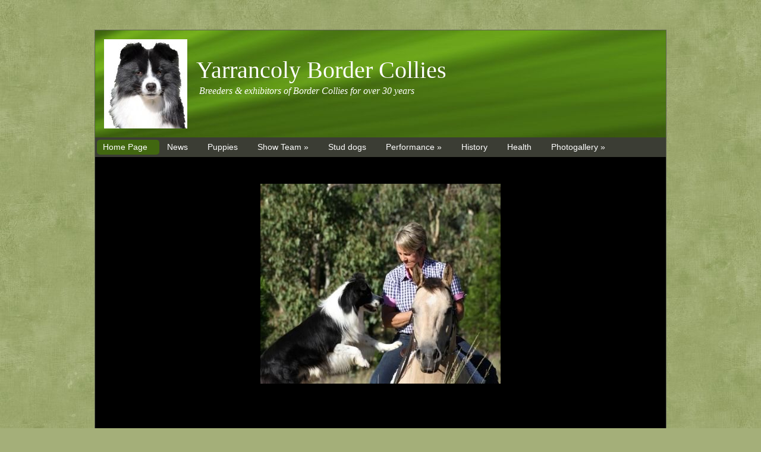

--- FILE ---
content_type: text/html
request_url: http://yarrancoly.com/
body_size: 3413
content:

<!DOCTYPE html PUBLIC "-//W3C//DTD XHTML 1.0 Strict//EN" "http://www.w3.org/TR/xhtml1/DTD/xhtml1-strict.dtd">
<html xmlns="http://www.w3.org/1999/xhtml">
<head>
<meta name="description" content="Australian based breeder &amp; exhibitor of Border Collies">
<meta name="keywords" content="Border Collie, breeder, dogs, Australia">
<meta http-equiv="X-UA-Compatible" content="IE=9; IE=8; IE=7; IE=EDGE" />
<meta http-equiv="Content-Type" content="text/html; charset=iso-8859-1">
<title>Yarrancoly Border Collies</title>
<link href="https://s6.webtemplatecode.com/includes/templatefiles/122/style.css" rel="stylesheet" type="text/css" media="screen" />

</head>
<body>

<div id="bground">
<div id="wrapper">
	
<div id="header" style="height: 180px;">
<div id="logo">
<img style="float:left;padding-left:15px;padding-top:15px;" src="images/topleft_94712.jpg" width="140" height="150">
<h1 style="padding-left:170px;padding-top:45px;">Yarrancoly Border Collies</h1><p style="padding-left:175px;">Breeders & exhibitors of Border Collies for over 30 years</p>
</div>
</div>

	<!-- end #header -->
	<div id="navigationstrip">
	<ul id="nav" style="list-style:none;">
	<li class="active"><a title="Home Page" href="default.asp">Home Page</a></li>
<li><a title="News" href="news.asp">News</a></li>
<li><a title="Puppies" href="puppies.asp">Puppies</a></li>
<li><a title="Show Team" href="boys.asp">Show Team &#187;<!--[if gte IE 7]><!--></a><!--<![endif]-->
<!--[if lte IE 6]><table><tr><td><![endif]--><ul>
<li><a title="Gates" href="gates.asp">Gates</a></li>
<li><a title="Diva" href="diva.asp">Diva</a></li>
<li><a title="Rise" href="rise.asp">Rise</a></li>
<li><a title="Sansa" href="rise-photos.asp">Sansa</a></li>
<li><a title="Frankie" href="frankie.asp">Frankie</a></li>
<li><a title="Kali" href="kali-photos-2.asp">Kali</a></li>
</ul><!--[if lte IE 6]></td></tr></table></a><![endif]-->
</li>
<li><a title="Stud dogs" href="stud-dogs.asp">Stud dogs</a></li>
<li><a title="Performance" href="obedience--performance.asp">Performance &#187;<!--[if gte IE 7]><!--></a><!--<![endif]-->
<!--[if lte IE 6]><table><tr><td><![endif]--><ul>
<li><a title="&quot;Phoebe&quot;  Photos" href="phoebe.asp">&quot;Phoebe&quot;  Photos</a></li>
<li><a title="&quot;Joey&quot; Photos" href="joey.asp">&quot;Joey&quot; Photos</a></li>
<li><a title="&quot;Fynn&quot; Photos" href="fynn-photos.asp">&quot;Fynn&quot; Photos</a></li>
<li><a title="&quot;Spirit&quot; Photos" href="spirit-photos.asp">&quot;Spirit&quot; Photos</a></li>
<li><a title="&quot;Ted&quot; Photos" href="ted-photos.asp">&quot;Ted&quot; Photos</a></li>
<li><a title="&quot;Rebel&quot; Photos" href="rebel-photos.asp">&quot;Rebel&quot; Photos</a></li>
</ul><!--[if lte IE 6]></td></tr></table></a><![endif]-->
</li>
<li><a title="History" href="history-1.asp">History</a></li>
<li><a title="Health" href="history-1-1.asp">Health</a></li>
<li><a title="Photogallery" href="photogallery.asp">Photogallery &#187;<!--[if gte IE 7]><!--></a><!--<![endif]-->
<!--[if lte IE 6]><table><tr><td><![endif]--><ul>
<li><a title="Photogallery" href="more-photos.asp">Photogallery</a></li>
<li><a title="Photogallery" href="photogallery-1.asp">Photogallery</a></li>
</ul><!--[if lte IE 6]></td></tr></table></a><![endif]-->
</li>

	

	</ul>
	<div style="clear:both;"></div>
	</div>
	<!-- end #menu -->
	<div id="content">
	
	
	


		
<p align="center"><br /><img src="images/page_692016213247.jpg" width="404" height="336"></p>
<br><p style="color: rgb(255, 255, 255); font-family: Verdana, Arial, Helvetica, sans-serif; text-align: center;">&nbsp;</p>

<p style="color: rgb(255, 255, 255); font-family: Verdana, Arial, Helvetica, sans-serif;"><b><span style="font-size:22px;"><font color="#FFFFFF" face="Arial Narrow">Yarrancoly Kennels</font></span></b><strong><font size="6"><font color="#FFFFFF" face="Arial">&nbsp; &nbsp; &nbsp;</font></font></strong><span style="color:#ADD8E6;"><font face="Arial">Situated in the New England District of North Western NSW,&nbsp; Australia.</font></span></p>

<p align="left" style="color: rgb(255, 255, 255); font-family: Verdana, Arial, Helvetica, sans-serif;">&nbsp;</p>

<p align="left" style="color: rgb(255, 255, 255); font-family: Verdana, Arial, Helvetica, sans-serif;"><span style="color:#ADD8E6;"><b><font face="Arial" size="2">Upon our marriage in 1986, we purchased our property &quot;Yarraman&quot;.&nbsp; We were raising sheep on the farm and decided we needed a handy&nbsp;&nbsp;dog to help with the day to day work. &nbsp;Having both been raised in the country we have been involved with and owned working dogs for&nbsp;much of our lives. &nbsp;&nbsp;We purchased our first registered Border Collie (Ch Schumindy Natski) in 1988 primarily as a work dog and companion.&nbsp;&nbsp;We joined Inverell Kennel Club soon after and&nbsp; found ourselves not only in the paddock but in the conformation and obedience rings.&nbsp;&nbsp;Our ever growing love for this wonderful and very versatile breed plus our continuing success in the Show Ring saw us register our &quot;Yarrancoly&quot; prefix in 1990 and&nbsp; purchase our first foundation bitch (Ch Borderheath Maudie).</font></b></span></p>

<p align="left" style="color: rgb(255, 255, 255); font-family: Verdana, Arial, Helvetica, sans-serif;"><b><span style="color:#ADD8E6;"><font face="Arial" size="2">Since the establishment of our kennel we have strived to breed dogs of good type, sound temperament&nbsp;&nbsp;and conformation whom are instinctively responsive to work and training.&nbsp;&nbsp;&nbsp; </font></span></b></p>

<p align="left" style="font-family: Verdana, Arial, Helvetica, sans-serif;"><b><font face="Arial" size="2" style=""><font color="#add8e6">All breeding stock at Yarrancoly is hip &amp; elbow x-rayed,&nbsp; DNA tested and eye examination certificate.</font></font><font color="#000000" face="Arial" size="2" style="color: rgb(255, 255, 255);">&nbsp;</font></b></p>

<p align="left" style="font-family: Verdana, Arial, Helvetica, sans-serif;">&nbsp;</p>

<p style="font-family: Verdana, Arial, Helvetica, sans-serif; text-align: center;"><b>&nbsp; &nbsp; &nbsp; &nbsp; &nbsp; &nbsp; &nbsp; &nbsp; &nbsp;&nbsp;&nbsp; Welcome, we hope you enjoy our&nbsp;web page.</b></p>

<p style="font-family: Verdana, Arial, Helvetica, sans-serif; text-align: center;"><b>&nbsp; &nbsp; &nbsp; &nbsp; &nbsp; &nbsp; &nbsp; &nbsp;&nbsp;&nbsp;&nbsp;</b><img alt="" src="http://oz.dogs.net.au/yarrancoly/uploads/images/Hero--and--Janice-0412.jpg" style="width: 300px; height: 200px;" /></p>

<p align="center"><img alt="" src="http://oz.dogs.net.au/yarrancoly/uploads/images/Ch-Yarrancoly-Keepn-It-Real-HIC-250606.jpg" style="width: 180px; height: 135px;" />&nbsp;<img alt="" src="https://oz.dogs.net.au/yarrancoly/uploads/images/IMG_2597.JPG" style="width: 180px; height: 125px;" />&nbsp;<img alt="" src="http://oz.dogs.net.au/yarrancoly/uploads/images/Gavin--and--Princess-290911-(2).JPG" style="width: 180px; height: 120px;" />&nbsp;<img alt="" src="http://oz.dogs.net.au/yarrancoly/uploads/images/Yarrancoly-Kickn-Up-A-Storm-2013-Cooper-(3).jpg" style="width: 180px; height: 120px;" />&nbsp; &nbsp;&nbsp; &nbsp; &nbsp;</p>

<p align="center">&nbsp;&nbsp; &nbsp;&nbsp;<img alt="" src="http://oz.dogs.net.au/yarrancoly/uploads/images/Yarrancoly-Wildest-Dreams-Jun17-(1).jpg" style="width: 180px; height: 120px;" />&nbsp;<img alt="" src="https://oz.dogs.net.au/yarrancoly/uploads/images/IMG_2665.JPG" style="width: 180px; height: 114px;" />&nbsp;<img alt="" src="https://oz.dogs.net.au/yarrancoly/uploads/images/Yarrancoly-Whiskey-Rebel-March-2023.jpg" style="width: 180px; height: 120px;" />&nbsp;<img alt="" src="https://oz.dogs.net.au/yarrancoly/uploads/images/230818-1242.jpg" style="width: 180px; height: 127px;" /></p>

<p align="center"><img alt="" src="https://oz.dogs.net.au/yarrancoly/uploads/images/351700835_1739073583162739_3004694476572529705_n.jpg" style="width: 180px; height: 144px;" />&nbsp; &nbsp;&nbsp;<img alt="" src="https://oz.dogs.net.au/yarrancoly/uploads/images/3W5A1875-ZF-6875-78629-1-001-003.jpg" style="width: 180px; height: 174px;" />&nbsp;&nbsp;&nbsp;&nbsp;<img alt="" src="https://oz.dogs.net.au/yarrancoly/uploads/images/Yarrancoly-Power-Broker-RUBIS-101222.jpg" style="width: 180px; height: 142px;" /></p>

<p align="center">&nbsp;</p>

<p align="center">&nbsp;</p>

<br style="clear: both;" /><div id="contact">
<h3>Contact Details</h3>
Janice Baldwin<br />Gilgai, NSW, Australia<br />Phone : +61437990433<br />Email : <a href="/cdn-cgi/l/email-protection#9ce5fdeeeefdf2fff3f0e5dcfef5fbecf3f2f8b2fff3f1"><span class="__cf_email__" data-cfemail="0b726a79796a65686467724b69626c7b64656f25686466">[email&#160;protected]</span></a></div>
		 	<p align="right">
		    
		    236642 Visitors
		   </p>
		
		    
<div style="clear: both;"><br /></div>
<div id="footer-wrapper">
	<div id="footer">
		<p>Copyright (c) 2026. &nbsp;&nbsp;Powered by <a target="_blank" href="http://www.dogzonline.com.au/" rel="nofollow" title="Dogz Online - Australia's Pure Bred Dog Community">Dogz Online</a></p>
	</div>
	<!-- end #footer -->
</div>
		</div>
		<!-- end #content -->
		
	



<!-- end #wrapper -->
</div>
</div>

<script data-cfasync="false" src="/cdn-cgi/scripts/5c5dd728/cloudflare-static/email-decode.min.js"></script><script defer src="https://static.cloudflareinsights.com/beacon.min.js/vcd15cbe7772f49c399c6a5babf22c1241717689176015" integrity="sha512-ZpsOmlRQV6y907TI0dKBHq9Md29nnaEIPlkf84rnaERnq6zvWvPUqr2ft8M1aS28oN72PdrCzSjY4U6VaAw1EQ==" data-cf-beacon='{"version":"2024.11.0","token":"8320ed707c0142f5bf2184f0a2964111","r":1,"server_timing":{"name":{"cfCacheStatus":true,"cfEdge":true,"cfExtPri":true,"cfL4":true,"cfOrigin":true,"cfSpeedBrain":true},"location_startswith":null}}' crossorigin="anonymous"></script>
</body>
</html>



--- FILE ---
content_type: text/css
request_url: https://s6.webtemplatecode.com/includes/templatefiles/122/style.css
body_size: 1961
content:

body {
	margin: 0;
	padding: 0;
	color: #fff;
	height:100%;
	min-height:100%;
	font-family: Arial, Helvetica, sans-serif;
	background-color: #A4AF79;
	background-image: url('Bottom_texture.jpg');
	background-repeat: repeat;
	background-attachment: fixed;
	background-position: top left;
	min-width: 960px;
	font-size:90%;
}


#wrapper {
  position: relative;
  border:1px #606354 solid; 
  margin: 0 auto;
  min-width: 1px;
  min-height: 1px;
  margin-top: 50px;
  margin-bottom: 30px;
  background-color: #000;
  cursor:auto;
  width: 960px;
}
	


table.pedigree {
	border-width: 1px;
	border-spacing: 2px;
	border-color: gray;
	border-collapse: separate;
	width:100%;

}
table.pedigree th {
	border-width: 1px;
	padding: 3px;
	border-style: solid;
	border-color: gray;
	background:#484247;
	color:#fff;

}
table.pedigree td {
	border-width: 1px;
	padding: 3px;
	border-style: solid;
	border-color: gray;

}

h1, h2, h3, h4 {
	margin: 0;
	padding: 0 0 20px 0;
	font-family: Georgia, "Times New Roman", Times, serif;
	font-weight: normal;
	color: #D6E87D;
}

h1 {
	font-size: 35px;
	line-height:43px;
}

h2 {
	font-size: 30px;
	line-height:38px;
}

h3 {
	font-size: 20px;
}

h4 {
	font-size: 18px;
}

p, ul, ol {
	margin-top: 0;
}

a:link, a:visited {
	color:#CAE156;
}

a:hover {
	text-decoration:none;
}





/* Header */

#header {
	width: 960px;
	margin: 0 auto;
	padding:0px;
	background:#416710 url(header.jpg) no-repeat left top;
	
}

#headerx {
	width: 960px;
	margin: 0 auto;
	padding:0px;
	background-color:#416710;
	
}

#banner {
	margin: 0 ;
	padding: 0px;
	display: none;
}

/* Logo */

#logo {
	margin: 0;
	padding: 0px;
	color: #000;
}

#logo h1 {
	padding-left: 25px;
	padding-top: 35px;
	padding-bottom:5px;
	color:#fff;
	font-size: 2.8em;
}

#logo p {
	margin: 0;
	padding: 0px 0 0 30px;
	color:#fff;
	font: normal 16px Georgia, "Times New Roman", Times, serif;
	font-style: italic;
} 

/* Content */

#content {

	width : 910px;
	margin:0 auto;
	padding:25px 25px 15px 25px;
	line-height: 145%;
	overflow:auto;
	background-color: #000;
	clear:both;

}
 
#navigationstrip {
width:960px;
margin:0px auto;
padding:3px 0px;
background-color:#3B3D34;

}

#nav ul{
	padding:0 0 5px 0;
	margin:0; 
	list-style:none; 
	font: 12px verdana, sans-serif; 
	border:1px solid #000; 
	border-width:1px; 
	background:#4B4B4B; 
	position:relative; 
	min-width:150px;
	z-index:200;
	}
	

#nav {
	height:25px; 
	width:960px; 
	padding:0;
	margin:0;
	position:relative;}

#nav table {
	border-collapse:collapse;}
	
#nav li {
	float:left;
	padding:0px 15px 0 10px;
	margin:1px 0px 1px 3px;
	-moz-border-radius: 5px;
 	border-radius: 5px;
 }
	
#nav li li {float:none;}
/* a hack for IE5.x and IE6 */
#nav li a li {float:left;}

#nav li a {
	display:block; 
	float:left; 
	color:#fff; 
	height:25px; 
	padding-right:5px; 
	line-height:25px; 
	text-decoration:none; 
	white-space:nowrap;}
	
.active {
	 
	color:#fff;
	background:#416710; 
	}
	
#nav li li a {
	height:20px; 
	line-height:20px; 
	float:none;}

#nav li:hover {
	position:relative; 
	z-index:300;
 
	background:#474F1A; }
	
#nav a:hover {
	position:relative;
	z-index:300; 
	color:#fff;}

#nav :hover ul {
	left:0; 
	top:22px;}
	
/* another hack for IE5.5 and IE6 */
#nav a:hover ul {left:-10px;}

#nav ul {position:absolute; left:-9999px; top:-9999px;}

/* it could have been this simple if all browsers understood */
/* show next level */
#nav li:hover li:hover > ul {left:-15px; margin-left:100%; background:#474F1A; top:-1px;}
/* keep further levels hidden */
#nav li:hover > ul ul {position:absolute; left:-9999px; top:-9999px; width:auto;}
/* show path followed */
#nav li:hover > a {text-decoration:none; color:#fff;}


/* but IE5.x and IE6 need this lot to style the flyouts*/
/* show next level */
#nav a:hover a:hover ul,
#nav a:hover a:hover a:hover ul,
#nav a:hover a:hover a:hover a:hover ul,
#nav a:hover a:hover a:hover a:hover a:hover ul
{left:100%; top:-1px;}

/* keep further levels hidden */
#nav a:hover ul ul,
#nav a:hover a:hover ul ul,
#nav a:hover a:hover a:hover ul ul,
#nav a:hover a:hover a:hover a:hover ul ul
{position:absolute; left:-9999px; top:-9999px;}

.thumbnail
{
border: 1px solid #474844;
padding: 5px;
}

#contact {
	width:400px;
	line-height:19px;
	background-color:#3B3D34;
	color:#fff;
	margin:20px auto;
	padding:15px;
	}
		
#contact h3 {
	font-size:20px;
	line-height:24px;
	font-weight:normal;
	color:#fff;
	padding:0 0 5px;
	}
	
#contact a {
	color:#CAE156;
}		

/* Footer */

#footer-wrapper {
	width: 910px;
	margin: 10px auto;
	padding: 0;
	background-color:#2B2C26;
}

#footer {

	margin: 0 auto;
	padding: 15px;
	font-family: Arial, Helvetica, sans-serif;
}

#footer p {
	margin: 0;
	line-height: normal;
	font-size: 10px;
	text-transform: uppercase;
	text-align: center;
	color: #fff;
}

#footer a {
	color: #fff;
}

input.guest {
	width:180px;
	margin-bottom: 5px;
	font-size: 90%; 
	background-color: #EEEBEA; 
	border: 1px solid #50453F;
	padding:3px;
}

textarea {
	width:380x;
	margin-bottom: 5px;
	font-size: 90%; 
	background-color: #EEEBEA; 
	border: 1px solid #50453F;
	padding:3px;
}

input.button {    
 font: 90% Verdana, Geneva, Arial, Helvetica, sans-serif; 
 font-weight:bold;   
 background-color: #46473F;    
 color: #fff;    
 margin-left: 12px;    
 margin-top: 3px;    
 margin-bottom: 2px; 

}

.highslide img {
	border: 1px solid #474844;
	padding:4px;
}

.highslide:hover img {
	border-color: gray;
}


